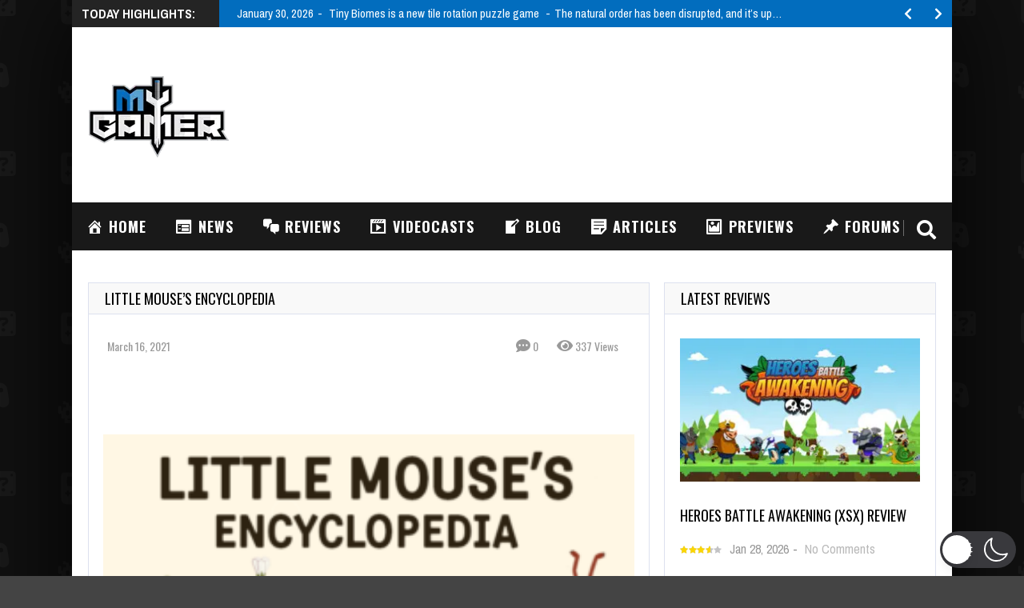

--- FILE ---
content_type: text/html; charset=utf-8
request_url: https://www.google.com/recaptcha/api2/aframe
body_size: 267
content:
<!DOCTYPE HTML><html><head><meta http-equiv="content-type" content="text/html; charset=UTF-8"></head><body><script nonce="-t6dR1zud7ATdZyYxrU3yA">/** Anti-fraud and anti-abuse applications only. See google.com/recaptcha */ try{var clients={'sodar':'https://pagead2.googlesyndication.com/pagead/sodar?'};window.addEventListener("message",function(a){try{if(a.source===window.parent){var b=JSON.parse(a.data);var c=clients[b['id']];if(c){var d=document.createElement('img');d.src=c+b['params']+'&rc='+(localStorage.getItem("rc::a")?sessionStorage.getItem("rc::b"):"");window.document.body.appendChild(d);sessionStorage.setItem("rc::e",parseInt(sessionStorage.getItem("rc::e")||0)+1);localStorage.setItem("rc::h",'1769905513726');}}}catch(b){}});window.parent.postMessage("_grecaptcha_ready", "*");}catch(b){}</script></body></html>